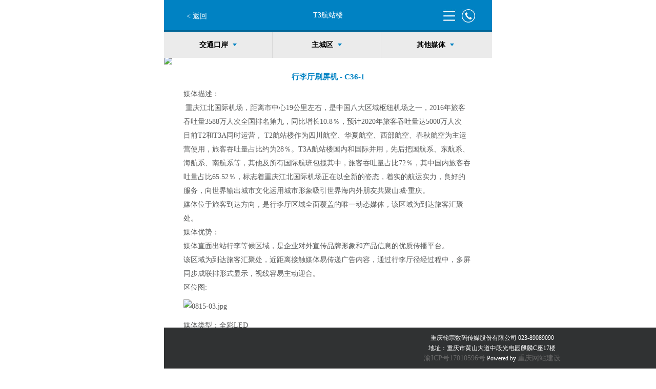

--- FILE ---
content_type: text/html
request_url: http://mobile.hzsmgf.com/Media/Traffic/Airpor/T3/2017-11-29/207.html
body_size: 3319
content:
<!DOCTYPE html>
<html lang="en">
<head>
    <meta charset="UTF-8">
   <title>行李厅刷屏机 - C36-1 - 重庆翰宗数码传媒股份有限公司</title>
<meta name="keywords" content="高品质灯箱广告、商圈步行街看牌、三面翻、灯箱、城市干道、立柱广告、实况直播、快速换画、条件触发、灵活播控、创新播控技术"/>
<meta name="description" content="媒体描述：
 重庆江北国际机场，距离市中心19公里左右，是中国八大区域枢纽机场之一，2016年旅客吞吐量3588万人次全国排名第九，同比增长10.8％，预计2020年旅客吞吐量达5000万人次,目前T2和T3A同时运营， T2航站楼作为四川航空、华夏航空、西部航空、春秋航空为主运营使用，旅客吞吐量占比约为28％。T3A航站楼国内和国际并用，先后把国航系、东航系、海航系、南航系等，其他及所有国际航班包揽其中，旅客吞吐量占比72％，其中国内旅客吞吐量占比65.52％，标志着重庆江北国际机场正在以全新的姿态着" />
    <meta name="viewport" content="width=device-width, initial-scale=1.0, minimum-scale=1.0, maximum-scale=1.0, user-scalable=no,minimal-ui">
    <meta name="apple-mobile-web-app-capable" content="yes">
    <meta name="apple-mobile-web-app-status-bar-style" content="black-translucent">
    <meta content="telephone=no" name="format-detection">
    <!-- uc强制竖屏（有滚动条！！！） -->
    <meta name="screen-orientation" content="portrait">
    <!-- UC强制全屏 -->
    <meta name="full-screen" content="yes">
    <!-- UC应用模式 -->
    <meta name="browsermode" content="application">
    <!-- QQ强制竖屏 -->
    <meta name="x5-orientation" content="portrait">
    <!-- QQ强制全屏 -->
    <meta name="x5-fullscreen" content="true">
    <!-- QQ应用模式 -->
    <meta name="x5-page-mode" content="app">
    <link href="/i/ico.png" rel="icon">
    <link href="/i/_hzsm.css" rel="stylesheet">
    <script src="/i/jquery1.42.min.js"></script>
    <script src="/i/jquery.SuperSlide.2.1.1.js"></script>
<style>.slideBox{ margin-top:110px;} .Nrm .pic{display:block}</style>
</head>
<body>
<div class="BigDiv">
    <header>
 <div class="Ymns">
            <ul class="Wy1">
                <li>交通口岸 <img src="/i/Xhm.jpg"></li>
                <li>主城区 <img src="/i/Xhm.jpg"></li>
                <li>其他媒体 <img src="/i/Xhm.jpg"></li>
            </ul>
            <div class="Xmyj">
                 <div class="UjX">
                    <ul>
                        <li>
                            <span>机场</span><a class="Sx">|</a> 
                 <a href="/Media/Traffic/Airpor/T3">T3航站楼</a> 
                 <a href="/Media/Traffic/Airpor/T2">T2航站楼</a> 

                        </li>
                        <li>
                            <span>高铁</span><a class="Sx">|</a>
                  <a href="/Media/Traffic/rail1/Station">重庆火车北站</a> 
                 <a href="/Media/Traffic/rail1/Railway">成渝高铁永川站</a> 
                 <a href="/Media/Traffic/rail1/Dazu">成渝高铁大足站</a> 
                        </li>
                        <li>
                            <span>火车站</span><a class="Sx">|</a> 
                   <a href="/Media/Traffic/station/Square">重庆火车北站南广场</a> 
                 <a href="/Media/Traffic/station/Station">重庆火车站</a> 
                        </li>
                        <li>
                            <span>长途客运站</span><a class="Sx">|</a>   
                  <a href="/Media/Traffic/Bus/hookup">四大中心站LED屏联播</a> 
                 <a href="/Media/Traffic/Bus/network">六大主力站刷屏机联播</a> 
                 <a href="/Media/Traffic/Bus/Other">其他</a> 
                        </li>
                    </ul>
                     <div class="ImsJs"></div>
                </div>
                  <div class="UjX MnA">
<a href="/e/action/ListInfo/?classid=40">渝中区</a>
<a href="/e/action/ListInfo/?classid=41">江北区</a>
<a href="/e/action/ListInfo/?classid=42">沙坪坝区</a>
<a href="/e/action/ListInfo/?classid=43">九龙坡区</a>
<a href="/e/action/ListInfo/?classid=44">大渡口区</a>
<a href="/e/action/ListInfo/?classid=45">渝北区</a>
<a href="/e/action/ListInfo/?classid=46">内环快速道</a>
                
                    <div class="ImsJs"></div>
                </div>
                 <div class="UjX MnA">
                    <a href="/e/action/ListInfo/?classid=56">渝武高速</a>
<a href="/e/action/ListInfo/?classid=49">渝宜高速</a>
<a href="/e/action/ListInfo/?classid=50">渝湘高速</a>
<a href="/e/action/ListInfo/?classid=51">悦来国际博览中心</a>
<a href="/e/action/ListInfo/?classid=52">全城覆盖媒体</a>
                     <div class="ImsJs"></div>
                </div>
            </div>
        </div>
       <div class="Top Ny">
            <div class="Cj1">
               <a href="javascript:history.go(-1)"  class="Fh"> &lt; 返回</a>
            </div>
            <div class="Cj2 NyC">
                <p>T3航站楼</p>
            </div>
            <div class="Cj3">
                <img src="/i/Xl1.jpg" class="CjA">
                <a href="tel:123123123"><img src="/i/Xl2.jpg"> </a>
            </div>
        </div>
        <div class="Xun">
            <ul>

                <li><a href="/"><img src="/i/T1.png"> <img src="/i/AT1.png" class="Tp"> 首&nbsp;&nbsp;&nbsp;&nbsp;&nbsp;&nbsp;&nbsp;页</a></li>
                <li><a href="/Company/"><img src="/i/T2.png"> <img src="/i/AT2.png" class="Tp">关于我们</a></li>
                <li><a href="/Media/Traffic/Airpor/"><img src="/i/T3.png"> <img src="/i/AT3.png" class="Tp">媒体简介</a></li>
                <li><a href="/Case/"><img src="/i/T4.png"> <img src="/i/AT4.png" class="Tp">案例中心</a></li>
                <li><a href="/rta/"><img src="/i/T5.png"> <img src="/i/AT5.png" class="Tp">实时监控</a></li>
                <li><a href="/Contact/"><img src="/i/T6.png"> <img src="/i/AT6.png" class="Tp">联系我们</a></li>
            </ul>
            <div class="Ewm">
                <img src="/i/ewm.png">
            </div>
        </div>
        <script>
            $(function(){
                var i=0;
                $(".CjA").click(function(){
                    i++;
                    if(i>1){
                        i=0;
                    }
                    if(i==1){
                        $(".Xun").addClass("Lul1")
                    }else{
                        $(".Xun").removeClass("Lul1")
                    }
                })

            })
        </script>
    </header>
    <article>

        <div id="slideBox" class="slideBox">
            <div class="bd">
                <ul>
                    <li><a href="#"><img src="http://www.hzsmgf.com/d/file/201711/7f77d94920adaa73a0ef72429bad24d5.jpg"></a></li>
                </ul>
            </div>
        </div>
        <div class="Nrs">
            <h1 class="Las">行李厅刷屏机 - C36-1</h1>
        </div>
        <div class="Nrm Poaseas">
         <p>媒体描述：</p>
<p>&nbsp;重庆江北国际机场，距离市中心19公里左右，是中国八大区域枢纽机场之一，2016年旅客吞吐量3588万人次全国排名第九，同比增长10.8％，预计2020年旅客吞吐量达5000万人次</p>
<p>目前T2和T3A同时运营， T2航站楼作为四川航空、华夏航空、西部航空、春秋航空为主运营使用，旅客吞吐量占比约为28％。T3A航站楼国内和国际并用，先后把国航系、东航系、海航系、南航系等，其他及所有国际航班包揽其中，旅客吞吐量占比72％，其中国内旅客吞吐量占比65.52％，标志着重庆江北国际机场正在以全新的姿态，着实的航运实力，良好的服务，向世界输出城市文化运用城市形象吸引世界海内外朋友共聚山城&middot;重庆。</p>
<p>媒体位于旅客到达方向，是行李厅区域全面覆盖的唯一动态媒体，该区域为到达旅客汇聚处。</p>
<p>媒体优势：</p>
<p>媒体直面出站行李等候区域，是企业对外宣传品牌形象和产品信息的优质传播平台。</p>
<p>该区域为到达旅客汇聚处，近距离接触媒体易传递广告内容，通过行李厅径经过程中，多屏同步成联排形式显示，视线容易主动迎合。</p>
<p>区位图:</p>
<p class="pic"><img src="http://www.hzsmgf.com/d/file/201711/33e55b9cd2466612e71eb9db752f5d72.jpg" alt="0815-03.jpg" width="649" /></p>
<p>媒体类型：全彩LED</p>
<p>显示规格：2m x 3.2m =6.4㎡&nbsp;</p>
<p>媒体数量：11块（22面）</p>        </div>
    </article>
    <footer>
       <div class="Fot">
            <p>重庆翰宗数码传媒股份有限公司 023-89089090</p>
              <p>地址：重庆市黄山大道中段光电园麒麟C座17楼 </p>
            <p><a rel="nofollow" href="http://www.miitbeian.gov.cn" target="_blank" stlye="color:#fff;font-size:12px;">渝ICP号17010596号</a> Powered by <a href="https://www.paichen.net/" target="_blank" stlye="color:#fff;font-size:12px;">重庆网站建设</a></p>
</div>
    </footer>
</div>
<script>
    $(function(){
        var i=0;
        $(".Wy1 li").click(function(){
            var i=$(this).index();
            $(".UjX").eq(i).css({"display":"block"}).siblings().css({"display":"none"})
$(".Wy1 li").eq(i).css({"color":"#00a2e9"}).siblings().css({"color":"#303233"})

        })
        $(".ImsJs").click(function(){
            $(".UjX").css({"display":"none"})
        })
    })
</script>
</body>
</html>

--- FILE ---
content_type: text/css
request_url: http://mobile.hzsmgf.com/i/_hzsm.css
body_size: 2010
content:
@charset "utf-8";
/* CSS Document */

li,ul,body,html,div,img,a,p,span{
    margin:0;
    padding:0;
    font-family:"微软雅黑";
    list-style-type:none;
    font-size: 14px;
}
img{
    border:none;
}
a{
    text-decoration:none;
    color:#666;
}
.BigDiv{ width: 100%; max-width: 640px; min-width: 320px; margin: auto;  position: relative;  overflow: hidden;   }
.Top{ width: 100%; height: 62px; border-bottom: 1px solid #e1e1e1; position: fixed;   max-width: 640px; min-width: 320px; z-index: 999; background: #fff;    }
.Cj1{ width: 20%; float: left; text-align: center; margin-top: 18px;  }
.Cj2{ width: 60%; float: left; text-align: center; margin-top: 5px; }
.Cj2 img{ width: 200px; }
.Cj3{ width: 20%; float: left; text-align: center;  margin-top: 18px;  }
.Xun{ width: 50%; position: fixed;  margin-top: 63px; background: rgba(255,255,255,.8);  max-width: 280px; min-width: 160px; margin-left: -100%;  transition: .5s; z-index: 9999;   height: 100%;    }
.Lul1{margin-left: 0%; }
.Xun ul li{ width: 100%; height: 50px; border-bottom: 1px solid #a7a8a9; text-align: center; line-height: 50px;  }
.Xun ul li a{ font-weight: bold;  color: #595b5c; display: block; }
.Xun ul li a img{ margin-top: 5px; position: relative; top: 6px;  padding-right: 10px;  }
.Tp{ display: none; }
.Ewm{ text-align: center;  margin-top: 20px; }
.Mls{ text-align: center; }
.Mls img{ width: 100%; max-width: -moz-fit-content; min-width: 200px; }
.slideBox{ width:100%; overflow:hidden; position:relative;  margin-top: 63px;    }
.slideBox .bd{ position:relative; z-index:0;   }
.slideBox .bd li{ zoom:1; vertical-align:middle; }
.slideBox .bd img{ width:100%;display:block;  }
.lanren{ width: 95%; margin: auto; }
.list li{ width: 45%;  display: inline-block;  text-align: center;  position: relative; margin: 2.5%; margin-top:5%; margin-bottom:4%;   }
.list li img{ width: 100%; display: block;  }
.list li p{ font-size: 12px; background:rgba(0,0,0,.5); position: absolute; bottom: 0; color: #fff; width: 100%; height: 30px; line-height: 30px;  text-indent: 5px;    }
.list li .Mik{  display: block; overflow: hidden; width: 80%; float: left;  text-overflow:ellipsis;  white-space: nowrap;}
.more{ text-align: center; position: relative; top: 10px; display:none; }
.Lms{ width: 100%; height: 40px; background: #0090d8; line-height: 40px; text-align: center; }
.Lms a{ font-weight: bold; color:#fff; }
.Mns{ overflow: hidden; margin-bottom: 80px; }
.Mns li{ width: 49.6%; float: left; border-right: 1px solid #efefef; border-bottom: 1px solid #efefef; background: #fbfbfb; height: 100px; line-height: 40px;  text-align: center;  }
.Mns li a{line-height: 20px;}
.Mns li p{  line-height: 20px; font-weight: bold; color:#494949;  }
.Mns li img{ margin-top: 13px; }
.Fot{ text-align: center; background: #303233; padding-top: 10px; padding-bottom: 10px;  position: fixed; bottom: 0;  width: 100%; }
.Fot p{ color:#fff; font-size: 12px;  line-height: 20px; width: 90%;  margin: auto;  }
.Nrs h1{ color: #303233; font-size: 16px; margin-top: 15px; margin-bottom: 0px;  text-align: center;  }
.Sm{ text-align: center;  font-size: 12px; color:#acacad;  }
.Xms{ width: 30%; height: 1px; background: #e8e8e9; margin: auto; margin-top: 15px;   }
.Nrs{ padding-bottom: 10px;   }
.Nrm{ padding-bottom: 15px;   width: 94%; margin: auto; word-break: break-all; margin-bottom: 80px;  }
.Nrm .pic{ display:none;}
.Pcae{
    width: 100%;
    text-indent: 0;
    padding-top: 10px;
    padding-bottom: 10px;
    height: auto;
    margin-bottom: 0;
}
.Pcae img {
    width: 100%;
    height: auto;
}
.Nrm p{ color:#595a5a; font-size: 14px; line-height: 27px; text-indent: 28px; word-break: break-all;}
.Poaseas{   width: 88%;}
.Poaseas p{ text-indent: 0;}
.NyC{ line-height: 50px; color: #fff;   }
.Ny{ background: #0082c3; border-bottom: 3px solid #006597; height: 59px;  }
.Cj3 .CjA{ padding-right: 8px; }
.Cj1 a{ padding-top: 5px;  display: block; color: #fff;   }
.Mvs{ background: #0082c3; height: 2px; }
.Yms{ margin-top: 83px; }

.Cma{ width: 94%; margin: auto;  overflow: hidden; background: #fcfcfc; padding: 4%; box-sizing: border-box;      box-shadow: 0 5px 10px 0px rgba(0,0,0,.1);   }
.Kna{ width: 60%; float: left; }
.Knb{ width: 40%; float: right;  text-align: right; }
.Kna ul li{  font-weight: bold;  color:#494949; padding-bottom: 20px; font-size: 12px;  line-height: 22px;   }
.Kna ul li img{ padding-right: 10px; }

.map{ height: 300px; width: 94%; margin: auto;  box-shadow: 0 5px 10px 0px rgba(0,0,0,.1);  margin-top: 30px;   }
.YmsA{ width: 100%; height: 30px; }
.Lmes{ padding-bottom: 20px; }
.Lby{ margin-top: 65px; width: 100%; background:#fff;   }
.Lby .Tpic{ float: left; width: 30%;  }
.Lby .Ybm{ float: right; width: 65%;   }
.Lby ul li{ width: 95%;  border-bottom: 1px solid #dfdfdf;  padding-bottom: 5px; margin-bottom: 0; padding-top: 15px; margin: auto;     }

.Lby .list{ overflow: hidden; min-height: 450px; }
.Lby .list li img{  min-width: 89px;   min-height: 61px;   }
.Lby .list li .BtA{  font-size: 14px;  color:#303233; overflow: hidden; width: 80%;    text-overflow:ellipsis;  white-space: nowrap; display: block;  }
.Lby .list li .BtB{ font-size: 12px;  color:#828282; overflow: hidden;  height: 47px;   display: block; line-height: 22px;  margin-top: 5px; text-align: left;       word-break: break-all;  }
.Sjm{  padding-bottom: 8px; background: #f6f6f6;  padding-top: 10px; position: relative; top: -4px; display: block;    }
.Nrmas{background: #f6f6f6; }
.Umajs .Lby{ margin-top: 0px; padding-top: 60px;   }
.Ymns{ margin-top: 63px; background: #ebebeb;  position: fixed;  top: 0;  max-width: 640px; min-width: 320px; z-index: 999; width: 100%;    }
.Ymns ul{ overflow: hidden; }
.Ymns .Wy1 li{ width: 33%; float: left;  height: 50px; line-height: 50px; text-align: center; border-right: 1px solid #d8d8d8; font-weight: bold;   }
.Ymns ul li:last-child{border-right: none; }
.Ymns ul li img{ position: relative; top: -2px; padding-left: 5px;  }
.UjX{ position: absolute; width: 100%; background: #fff;  }
.UjX li{  padding-top: 20px; padding-bottom: 20px;  border-bottom: 1px solid #ebebeb;  overflow: hidden;  line-height: 27px;  }
.UjX li span{display: block; float: left; width: 20%; text-align: center; font-size: 12px;  height: 28px;    }
.UjX li a{ display: block;  text-align: left; float: left;  color:#303233; font-size: 12px; padding-left: 5%;   }
.UjX li .Sx{ padding-left: 0%;  }
.MnA a{  width: 25%; display: block; float: left; text-align: center;  padding-bottom: 10px; font-size: 12px;
    padding-top: 5px;  }
.MnA{ padding-bottom: 10px; padding-top: 10px; }

.ImsJs{ position: fixed; width: 100%; height: 100%; background: rgba(0,0,0,.5);  max-width: 640px; min-width: 320px; z-index: -1;   }
.UjX{ display: none; }
.Nrs .Las{ color:#0082c3;  font-size: 15px;  }
.Nrm .Pic{ text-indent: 0; text-align: center;  padding-top: 20px;   }
.Nrm .Pic img{ width:100%;  height: auto;  }
.Nrm .PicA img{ width: auto; }
.Umajs{ overflow: hidden; margin-top: 73px; margin-bottom: 80px;  }
.Mxk{ margin-top: 73px;  }
.Umajs li{ width: 32%; float: left; margin: .5%;   }
.Umajs li p{ font-weight: bold; }
.JHj .pic{  text-align:  center; padding-top: 10px; padding-bottom: 10px; text-indent: 0 ; }
.JHj .pic img{ width: 100%; }
.Nrm .pic{ width: 100%;  text-indent: 0; padding-top: 10px; padding-bottom: 10px; height: auto; }
.Nrm .pic img{ width: 100%;   height: auto;  }
.Vic{ width: 100%;  padding-top: 10px; padding-bottom: 10px; }